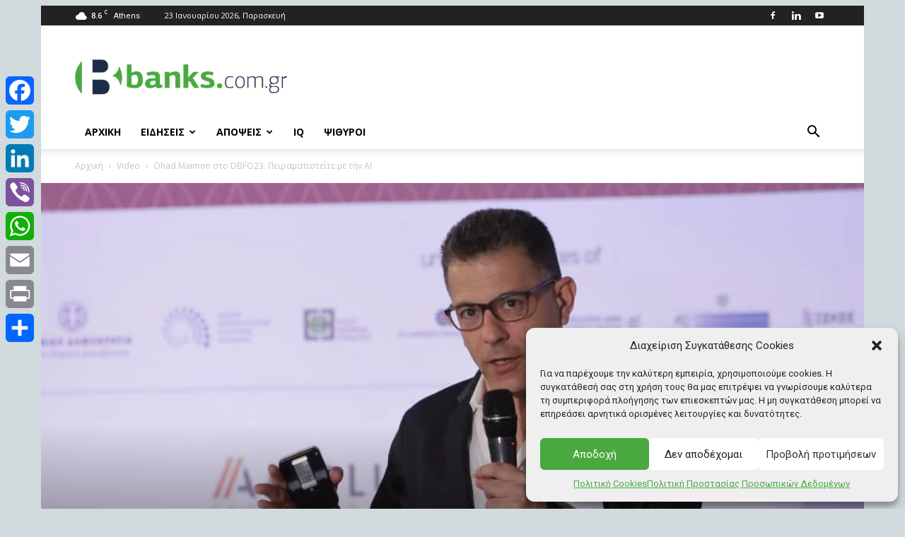

--- FILE ---
content_type: text/html; charset=utf-8
request_url: https://www.google.com/recaptcha/api2/aframe
body_size: -88
content:
<!DOCTYPE HTML><html><head><meta http-equiv="content-type" content="text/html; charset=UTF-8"></head><body><script nonce="TzsfJifuZVAvRYaJ7Vk0sg">/** Anti-fraud and anti-abuse applications only. See google.com/recaptcha */ try{var clients={'sodar':'https://pagead2.googlesyndication.com/pagead/sodar?'};window.addEventListener("message",function(a){try{if(a.source===window.parent){var b=JSON.parse(a.data);var c=clients[b['id']];if(c){var d=document.createElement('img');d.src=c+b['params']+'&rc='+(localStorage.getItem("rc::a")?sessionStorage.getItem("rc::b"):"");window.document.body.appendChild(d);sessionStorage.setItem("rc::e",parseInt(sessionStorage.getItem("rc::e")||0)+1);localStorage.setItem("rc::h",'1769148928333');}}}catch(b){}});window.parent.postMessage("_grecaptcha_ready", "*");}catch(b){}</script></body></html>